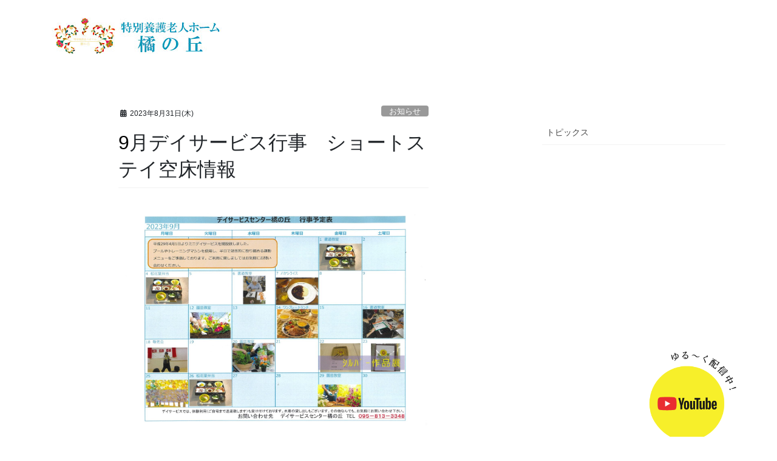

--- FILE ---
content_type: text/html; charset=UTF-8
request_url: https://tachibananooka.jp/post/6284
body_size: 14798
content:
<!DOCTYPE html>
<html dir="ltr" lang="ja" prefix="og: https://ogp.me/ns#">
<head>
<meta charset="utf-8">
<meta http-equiv="X-UA-Compatible" content="IE=edge">
<meta name="viewport" content="width=device-width, initial-scale=1">
<link rel="preconnect" href="https://fonts.googleapis.com">
<link rel="preconnect" href="https://fonts.gstatic.com" crossorigin>
<link href="https://fonts.googleapis.com/css2?family=Noto+Serif+JP:wght@400;700&display=swap" rel="stylesheet">
<title>9月デイサービス行事 ショートステイ空床情報 | 特別養護老人ホーム 橘の丘</title>

		<!-- All in One SEO 4.8.4.1 - aioseo.com -->
	<meta name="robots" content="max-image-preview:large" />
	<meta name="author" content="tachibana1721"/>
	<link rel="canonical" href="https://tachibananooka.jp/post/6284" />
	<meta name="generator" content="All in One SEO (AIOSEO) 4.8.4.1" />
		<meta property="og:locale" content="ja_JP" />
		<meta property="og:site_name" content="特別養護老人ホーム　橘の丘 | 社会福祉法人　日春会" />
		<meta property="og:type" content="article" />
		<meta property="og:title" content="9月デイサービス行事 ショートステイ空床情報 | 特別養護老人ホーム 橘の丘" />
		<meta property="og:url" content="https://tachibananooka.jp/post/6284" />
		<meta property="article:published_time" content="2023-08-31T11:17:13+00:00" />
		<meta property="article:modified_time" content="2023-09-01T05:18:33+00:00" />
		<meta name="twitter:card" content="summary_large_image" />
		<meta name="twitter:title" content="9月デイサービス行事 ショートステイ空床情報 | 特別養護老人ホーム 橘の丘" />
		<script type="application/ld+json" class="aioseo-schema">
			{"@context":"https:\/\/schema.org","@graph":[{"@type":"Article","@id":"https:\/\/tachibananooka.jp\/post\/6284#article","name":"9\u6708\u30c7\u30a4\u30b5\u30fc\u30d3\u30b9\u884c\u4e8b \u30b7\u30e7\u30fc\u30c8\u30b9\u30c6\u30a4\u7a7a\u5e8a\u60c5\u5831 | \u7279\u5225\u990a\u8b77\u8001\u4eba\u30db\u30fc\u30e0 \u6a58\u306e\u4e18","headline":"9\u6708\u30c7\u30a4\u30b5\u30fc\u30d3\u30b9\u884c\u4e8b\u3000\u30b7\u30e7\u30fc\u30c8\u30b9\u30c6\u30a4\u7a7a\u5e8a\u60c5\u5831","author":{"@id":"https:\/\/tachibananooka.jp\/post\/author\/tachibana1721#author"},"publisher":{"@id":"https:\/\/tachibananooka.jp\/#organization"},"image":{"@type":"ImageObject","url":"https:\/\/tachibananooka.jp\/nisshunkai\/wp-content\/uploads\/2023\/08\/74793bb420ed91d4cc1c78def8dccb2c.jpg","width":1479,"height":1109},"datePublished":"2023-08-31T20:17:13+09:00","dateModified":"2023-09-01T14:18:33+09:00","inLanguage":"ja","mainEntityOfPage":{"@id":"https:\/\/tachibananooka.jp\/post\/6284#webpage"},"isPartOf":{"@id":"https:\/\/tachibananooka.jp\/post\/6284#webpage"},"articleSection":"\u304a\u77e5\u3089\u305b"},{"@type":"BreadcrumbList","@id":"https:\/\/tachibananooka.jp\/post\/6284#breadcrumblist","itemListElement":[{"@type":"ListItem","@id":"https:\/\/tachibananooka.jp#listItem","position":1,"name":"\u5bb6","item":"https:\/\/tachibananooka.jp","nextItem":{"@type":"ListItem","@id":"https:\/\/tachibananooka.jp\/post\/category\/topics#listItem","name":"\u30c8\u30d4\u30c3\u30af\u30b9"}},{"@type":"ListItem","@id":"https:\/\/tachibananooka.jp\/post\/category\/topics#listItem","position":2,"name":"\u30c8\u30d4\u30c3\u30af\u30b9","item":"https:\/\/tachibananooka.jp\/post\/category\/topics","nextItem":{"@type":"ListItem","@id":"https:\/\/tachibananooka.jp\/post\/category\/topics\/information#listItem","name":"\u304a\u77e5\u3089\u305b"},"previousItem":{"@type":"ListItem","@id":"https:\/\/tachibananooka.jp#listItem","name":"\u5bb6"}},{"@type":"ListItem","@id":"https:\/\/tachibananooka.jp\/post\/category\/topics\/information#listItem","position":3,"name":"\u304a\u77e5\u3089\u305b","item":"https:\/\/tachibananooka.jp\/post\/category\/topics\/information","nextItem":{"@type":"ListItem","@id":"https:\/\/tachibananooka.jp\/post\/6284#listItem","name":"9\u6708\u30c7\u30a4\u30b5\u30fc\u30d3\u30b9\u884c\u4e8b\u3000\u30b7\u30e7\u30fc\u30c8\u30b9\u30c6\u30a4\u7a7a\u5e8a\u60c5\u5831"},"previousItem":{"@type":"ListItem","@id":"https:\/\/tachibananooka.jp\/post\/category\/topics#listItem","name":"\u30c8\u30d4\u30c3\u30af\u30b9"}},{"@type":"ListItem","@id":"https:\/\/tachibananooka.jp\/post\/6284#listItem","position":4,"name":"9\u6708\u30c7\u30a4\u30b5\u30fc\u30d3\u30b9\u884c\u4e8b\u3000\u30b7\u30e7\u30fc\u30c8\u30b9\u30c6\u30a4\u7a7a\u5e8a\u60c5\u5831","previousItem":{"@type":"ListItem","@id":"https:\/\/tachibananooka.jp\/post\/category\/topics\/information#listItem","name":"\u304a\u77e5\u3089\u305b"}}]},{"@type":"Organization","@id":"https:\/\/tachibananooka.jp\/#organization","name":"\u7279\u5225\u990a\u8b77\u8001\u4eba\u30db\u30fc\u30e0\u3000\u6a58\u306e\u4e18","description":"\u793e\u4f1a\u798f\u7949\u6cd5\u4eba\u3000\u65e5\u6625\u4f1a","url":"https:\/\/tachibananooka.jp\/"},{"@type":"Person","@id":"https:\/\/tachibananooka.jp\/post\/author\/tachibana1721#author","url":"https:\/\/tachibananooka.jp\/post\/author\/tachibana1721","name":"tachibana1721","image":{"@type":"ImageObject","@id":"https:\/\/tachibananooka.jp\/post\/6284#authorImage","url":"https:\/\/secure.gravatar.com\/avatar\/7d0ff7df5752f158df9f8f2f5debf964?s=96&d=mm&r=g","width":96,"height":96,"caption":"tachibana1721"}},{"@type":"WebPage","@id":"https:\/\/tachibananooka.jp\/post\/6284#webpage","url":"https:\/\/tachibananooka.jp\/post\/6284","name":"9\u6708\u30c7\u30a4\u30b5\u30fc\u30d3\u30b9\u884c\u4e8b \u30b7\u30e7\u30fc\u30c8\u30b9\u30c6\u30a4\u7a7a\u5e8a\u60c5\u5831 | \u7279\u5225\u990a\u8b77\u8001\u4eba\u30db\u30fc\u30e0 \u6a58\u306e\u4e18","inLanguage":"ja","isPartOf":{"@id":"https:\/\/tachibananooka.jp\/#website"},"breadcrumb":{"@id":"https:\/\/tachibananooka.jp\/post\/6284#breadcrumblist"},"author":{"@id":"https:\/\/tachibananooka.jp\/post\/author\/tachibana1721#author"},"creator":{"@id":"https:\/\/tachibananooka.jp\/post\/author\/tachibana1721#author"},"image":{"@type":"ImageObject","url":"https:\/\/tachibananooka.jp\/nisshunkai\/wp-content\/uploads\/2023\/08\/74793bb420ed91d4cc1c78def8dccb2c.jpg","@id":"https:\/\/tachibananooka.jp\/post\/6284\/#mainImage","width":1479,"height":1109},"primaryImageOfPage":{"@id":"https:\/\/tachibananooka.jp\/post\/6284#mainImage"},"datePublished":"2023-08-31T20:17:13+09:00","dateModified":"2023-09-01T14:18:33+09:00"},{"@type":"WebSite","@id":"https:\/\/tachibananooka.jp\/#website","url":"https:\/\/tachibananooka.jp\/","name":"\u7279\u5225\u990a\u8b77\u8001\u4eba\u30db\u30fc\u30e0\u3000\u6a58\u306e\u4e18","description":"\u793e\u4f1a\u798f\u7949\u6cd5\u4eba\u3000\u65e5\u6625\u4f1a","inLanguage":"ja","publisher":{"@id":"https:\/\/tachibananooka.jp\/#organization"}}]}
		</script>
		<!-- All in One SEO -->

<link rel='dns-prefetch' href='//www.googletagmanager.com' />
<link rel='dns-prefetch' href='//s.w.org' />
<link rel="alternate" type="application/rss+xml" title="特別養護老人ホーム　橘の丘 &raquo; フィード" href="https://tachibananooka.jp/feed" />
<link rel="alternate" type="application/rss+xml" title="特別養護老人ホーム　橘の丘 &raquo; コメントフィード" href="https://tachibananooka.jp/comments/feed" />
		<script type="text/javascript">
			window._wpemojiSettings = {"baseUrl":"https:\/\/s.w.org\/images\/core\/emoji\/12.0.0-1\/72x72\/","ext":".png","svgUrl":"https:\/\/s.w.org\/images\/core\/emoji\/12.0.0-1\/svg\/","svgExt":".svg","source":{"concatemoji":"https:\/\/tachibananooka.jp\/nisshunkai\/wp-includes\/js\/wp-emoji-release.min.js?ver=5.4.18"}};
			/*! This file is auto-generated */
			!function(e,a,t){var n,r,o,i=a.createElement("canvas"),p=i.getContext&&i.getContext("2d");function s(e,t){var a=String.fromCharCode;p.clearRect(0,0,i.width,i.height),p.fillText(a.apply(this,e),0,0);e=i.toDataURL();return p.clearRect(0,0,i.width,i.height),p.fillText(a.apply(this,t),0,0),e===i.toDataURL()}function c(e){var t=a.createElement("script");t.src=e,t.defer=t.type="text/javascript",a.getElementsByTagName("head")[0].appendChild(t)}for(o=Array("flag","emoji"),t.supports={everything:!0,everythingExceptFlag:!0},r=0;r<o.length;r++)t.supports[o[r]]=function(e){if(!p||!p.fillText)return!1;switch(p.textBaseline="top",p.font="600 32px Arial",e){case"flag":return s([127987,65039,8205,9895,65039],[127987,65039,8203,9895,65039])?!1:!s([55356,56826,55356,56819],[55356,56826,8203,55356,56819])&&!s([55356,57332,56128,56423,56128,56418,56128,56421,56128,56430,56128,56423,56128,56447],[55356,57332,8203,56128,56423,8203,56128,56418,8203,56128,56421,8203,56128,56430,8203,56128,56423,8203,56128,56447]);case"emoji":return!s([55357,56424,55356,57342,8205,55358,56605,8205,55357,56424,55356,57340],[55357,56424,55356,57342,8203,55358,56605,8203,55357,56424,55356,57340])}return!1}(o[r]),t.supports.everything=t.supports.everything&&t.supports[o[r]],"flag"!==o[r]&&(t.supports.everythingExceptFlag=t.supports.everythingExceptFlag&&t.supports[o[r]]);t.supports.everythingExceptFlag=t.supports.everythingExceptFlag&&!t.supports.flag,t.DOMReady=!1,t.readyCallback=function(){t.DOMReady=!0},t.supports.everything||(n=function(){t.readyCallback()},a.addEventListener?(a.addEventListener("DOMContentLoaded",n,!1),e.addEventListener("load",n,!1)):(e.attachEvent("onload",n),a.attachEvent("onreadystatechange",function(){"complete"===a.readyState&&t.readyCallback()})),(n=t.source||{}).concatemoji?c(n.concatemoji):n.wpemoji&&n.twemoji&&(c(n.twemoji),c(n.wpemoji)))}(window,document,window._wpemojiSettings);
		</script>
		<style type="text/css">
img.wp-smiley,
img.emoji {
	display: inline !important;
	border: none !important;
	box-shadow: none !important;
	height: 1em !important;
	width: 1em !important;
	margin: 0 .07em !important;
	vertical-align: -0.1em !important;
	background: none !important;
	padding: 0 !important;
}
</style>
	<link rel='stylesheet' id='vkExUnit_common_style-css'  href='https://tachibananooka.jp/nisshunkai/wp-content/plugins/vk-all-in-one-expansion-unit/assets/css/vkExUnit_style.css?ver=9.17.0.0' type='text/css' media='all' />
<link rel='stylesheet' id='wp-block-library-css'  href='https://tachibananooka.jp/nisshunkai/wp-includes/css/dist/block-library/style.min.css?ver=5.4.18' type='text/css' media='all' />
<link rel='stylesheet' id='menu-image-css'  href='https://tachibananooka.jp/nisshunkai/wp-content/plugins/menu-image/includes/css/menu-image.css?ver=3.12' type='text/css' media='all' />
<link rel='stylesheet' id='dashicons-css'  href='https://tachibananooka.jp/nisshunkai/wp-includes/css/dashicons.min.css?ver=5.4.18' type='text/css' media='all' />
<link rel='stylesheet' id='wp-show-posts-css'  href='https://tachibananooka.jp/nisshunkai/wp-content/plugins/wp-show-posts/css/wp-show-posts-min.css?ver=1.1.5' type='text/css' media='all' />
<link rel='stylesheet' id='bootstrap-4-style-css'  href='https://tachibananooka.jp/nisshunkai/wp-content/themes/lightning/_g2/library/bootstrap-4/css/bootstrap.min.css?ver=4.5.0' type='text/css' media='all' />
<link rel='stylesheet' id='lightning-common-style-css'  href='https://tachibananooka.jp/nisshunkai/wp-content/themes/lightning/_g2/assets/css/common.css?ver=15.21.1' type='text/css' media='all' />
<style id='lightning-common-style-inline-css' type='text/css'>
/* vk-mobile-nav */:root {--vk-mobile-nav-menu-btn-bg-src: url("https://tachibananooka.jp/nisshunkai/wp-content/themes/lightning/_g2/inc/vk-mobile-nav/package/images/vk-menu-btn-black.svg");--vk-mobile-nav-menu-btn-close-bg-src: url("https://tachibananooka.jp/nisshunkai/wp-content/themes/lightning/_g2/inc/vk-mobile-nav/package/images/vk-menu-close-black.svg");--vk-menu-acc-icon-open-black-bg-src: url("https://tachibananooka.jp/nisshunkai/wp-content/themes/lightning/_g2/inc/vk-mobile-nav/package/images/vk-menu-acc-icon-open-black.svg");--vk-menu-acc-icon-open-white-bg-src: url("https://tachibananooka.jp/nisshunkai/wp-content/themes/lightning/_g2/inc/vk-mobile-nav/package/images/vk-menu-acc-icon-open-white.svg");--vk-menu-acc-icon-close-black-bg-src: url("https://tachibananooka.jp/nisshunkai/wp-content/themes/lightning/_g2/inc/vk-mobile-nav/package/images/vk-menu-close-black.svg");--vk-menu-acc-icon-close-white-bg-src: url("https://tachibananooka.jp/nisshunkai/wp-content/themes/lightning/_g2/inc/vk-mobile-nav/package/images/vk-menu-close-white.svg");}
</style>
<link rel='stylesheet' id='lightning-design-style-css'  href='https://tachibananooka.jp/nisshunkai/wp-content/themes/lightning/_g2/design-skin/origin2/css/style.css?ver=15.21.1' type='text/css' media='all' />
<style id='lightning-design-style-inline-css' type='text/css'>
:root {--color-key:#367ab7;--wp--preset--color--vk-color-primary:#367ab7;--color-key-dark:#366da4;}
/* ltg common custom */:root {--vk-menu-acc-btn-border-color:#333;--vk-color-primary:#367ab7;--vk-color-primary-dark:#366da4;--vk-color-primary-vivid:#3b86c9;--color-key:#367ab7;--wp--preset--color--vk-color-primary:#367ab7;--color-key-dark:#366da4;}.veu_color_txt_key { color:#366da4 ; }.veu_color_bg_key { background-color:#366da4 ; }.veu_color_border_key { border-color:#366da4 ; }.btn-default { border-color:#367ab7;color:#367ab7;}.btn-default:focus,.btn-default:hover { border-color:#367ab7;background-color: #367ab7; }.wp-block-search__button,.btn-primary { background-color:#367ab7;border-color:#366da4; }.wp-block-search__button:focus,.wp-block-search__button:hover,.btn-primary:not(:disabled):not(.disabled):active,.btn-primary:focus,.btn-primary:hover { background-color:#366da4;border-color:#367ab7; }.btn-outline-primary { color : #367ab7 ; border-color:#367ab7; }.btn-outline-primary:not(:disabled):not(.disabled):active,.btn-outline-primary:focus,.btn-outline-primary:hover { color : #fff; background-color:#367ab7;border-color:#366da4; }a { color:#337ab7; }/* sidebar child menu display */.localNav ul ul.children{ display:none; }.localNav ul li.current_page_ancestor ul.children,.localNav ul li.current_page_item ul.children,.localNav ul li.current-cat ul.children{ display:block; }/* ExUnit widget ( child page list widget and so on ) */.localNavi ul.children{ display:none; }.localNavi li.current_page_ancestor ul.children,.localNavi li.current_page_item ul.children,.localNavi li.current-cat ul.children{ display:block; }
.tagcloud a:before { font-family: "Font Awesome 5 Free";content: "\f02b";font-weight: bold; }
.media .media-body .media-heading a:hover { color:#367ab7; }@media (min-width: 768px){.gMenu > li:before,.gMenu > li.menu-item-has-children::after { border-bottom-color:#366da4 }.gMenu li li { background-color:#366da4 }.gMenu li li a:hover { background-color:#367ab7; }} /* @media (min-width: 768px) */.page-header { background-color:#367ab7; }h2,.mainSection-title { border-top-color:#367ab7; }h3:after,.subSection-title:after { border-bottom-color:#367ab7; }ul.page-numbers li span.page-numbers.current,.page-link dl .post-page-numbers.current { background-color:#367ab7; }.pager li > a { border-color:#367ab7;color:#367ab7;}.pager li > a:hover { background-color:#367ab7;color:#fff;}.siteFooter { border-top-color:#367ab7; }dt { border-left-color:#367ab7; }:root {--g_nav_main_acc_icon_open_url:url(https://tachibananooka.jp/nisshunkai/wp-content/themes/lightning/_g2/inc/vk-mobile-nav/package/images/vk-menu-acc-icon-open-black.svg);--g_nav_main_acc_icon_close_url: url(https://tachibananooka.jp/nisshunkai/wp-content/themes/lightning/_g2/inc/vk-mobile-nav/package/images/vk-menu-close-black.svg);--g_nav_sub_acc_icon_open_url: url(https://tachibananooka.jp/nisshunkai/wp-content/themes/lightning/_g2/inc/vk-mobile-nav/package/images/vk-menu-acc-icon-open-white.svg);--g_nav_sub_acc_icon_close_url: url(https://tachibananooka.jp/nisshunkai/wp-content/themes/lightning/_g2/inc/vk-mobile-nav/package/images/vk-menu-close-white.svg);}
</style>
<link rel='stylesheet' id='vk-blocks-build-css-css'  href='https://tachibananooka.jp/nisshunkai/wp-content/plugins/vk-all-in-one-expansion-unit/inc/vk-blocks/package/build/block-build.css?ver=0.26.7' type='text/css' media='all' />
<link rel='stylesheet' id='lightning-theme-style-css'  href='https://tachibananooka.jp/nisshunkai/wp-content/themes/tachibananooka/style.css?ver=15.21.1' type='text/css' media='all' />
<link rel='stylesheet' id='vk-font-awesome-css'  href='https://tachibananooka.jp/nisshunkai/wp-content/themes/lightning/vendor/vektor-inc/font-awesome-versions/src/versions/6/css/all.min.css?ver=6.4.2' type='text/css' media='all' />
<link rel='stylesheet' id='fancybox-css'  href='https://tachibananooka.jp/nisshunkai/wp-content/plugins/easy-fancybox/fancybox/1.5.4/jquery.fancybox.min.css?ver=5.4.18' type='text/css' media='screen' />
<script type='text/javascript' src='https://tachibananooka.jp/nisshunkai/wp-includes/js/jquery/jquery.js?ver=1.12.4-wp'></script>
<script type='text/javascript' src='https://tachibananooka.jp/nisshunkai/wp-includes/js/jquery/jquery-migrate.min.js?ver=1.4.1'></script>

<!-- Site Kit によって追加された Google タグ（gtag.js）スニペット -->

<!-- Google アナリティクス スニペット (Site Kit が追加) -->
<script type='text/javascript' src='https://www.googletagmanager.com/gtag/js?id=GT-WVGMM8L' async></script>
<script type='text/javascript'>
window.dataLayer = window.dataLayer || [];function gtag(){dataLayer.push(arguments);}
gtag("set","linker",{"domains":["tachibananooka.jp"]});
gtag("js", new Date());
gtag("set", "developer_id.dZTNiMT", true);
gtag("config", "GT-WVGMM8L");
 window._googlesitekit = window._googlesitekit || {}; window._googlesitekit.throttledEvents = []; window._googlesitekit.gtagEvent = (name, data) => { var key = JSON.stringify( { name, data } ); if ( !! window._googlesitekit.throttledEvents[ key ] ) { return; } window._googlesitekit.throttledEvents[ key ] = true; setTimeout( () => { delete window._googlesitekit.throttledEvents[ key ]; }, 5 ); gtag( "event", name, { ...data, event_source: "site-kit" } ); }; 
</script>

<!-- Site Kit によって追加された終了 Google タグ（gtag.js）スニペット -->
<link rel='https://api.w.org/' href='https://tachibananooka.jp/wp-json/' />
<link rel="EditURI" type="application/rsd+xml" title="RSD" href="https://tachibananooka.jp/nisshunkai/xmlrpc.php?rsd" />
<link rel="wlwmanifest" type="application/wlwmanifest+xml" href="https://tachibananooka.jp/nisshunkai/wp-includes/wlwmanifest.xml" /> 
<link rel='prev' title='【花火大会🎆】R5.8.7' href='https://tachibananooka.jp/post/6277' />
<link rel='next' title='【全体研修】R5.9.18' href='https://tachibananooka.jp/post/6295' />
<meta name="generator" content="WordPress 5.4.18" />
<link rel='shortlink' href='https://tachibananooka.jp/?p=6284' />
<link rel="alternate" type="application/json+oembed" href="https://tachibananooka.jp/wp-json/oembed/1.0/embed?url=https%3A%2F%2Ftachibananooka.jp%2Fpost%2F6284" />
<link rel="alternate" type="text/xml+oembed" href="https://tachibananooka.jp/wp-json/oembed/1.0/embed?url=https%3A%2F%2Ftachibananooka.jp%2Fpost%2F6284&#038;format=xml" />
<meta name="generator" content="Site Kit by Google 1.156.0" /><style id="lightning-color-custom-for-plugins" type="text/css">/* ltg theme common */.color_key_bg,.color_key_bg_hover:hover{background-color: #367ab7;}.color_key_txt,.color_key_txt_hover:hover{color: #367ab7;}.color_key_border,.color_key_border_hover:hover{border-color: #367ab7;}.color_key_dark_bg,.color_key_dark_bg_hover:hover{background-color: #366da4;}.color_key_dark_txt,.color_key_dark_txt_hover:hover{color: #366da4;}.color_key_dark_border,.color_key_dark_border_hover:hover{border-color: #366da4;}</style><meta name="google-site-verification" content="7Oaseil7mEg6R7zveT3mlSHKhAccKgGElYcoXomJmN0"><link rel="icon" href="https://tachibananooka.jp/nisshunkai/wp-content/uploads/2018/04/cropped-tachibana-icon-32x32.png" sizes="32x32" />
<link rel="icon" href="https://tachibananooka.jp/nisshunkai/wp-content/uploads/2018/04/cropped-tachibana-icon-192x192.png" sizes="192x192" />
<link rel="apple-touch-icon" href="https://tachibananooka.jp/nisshunkai/wp-content/uploads/2018/04/cropped-tachibana-icon-180x180.png" />
<meta name="msapplication-TileImage" content="https://tachibananooka.jp/nisshunkai/wp-content/uploads/2018/04/cropped-tachibana-icon-270x270.png" />

<!-- BEGIN Analytics Insights v6.3.11 - https://wordpress.org/plugins/analytics-insights/ -->
<script async src="https://www.googletagmanager.com/gtag/js?id=G-XS8XFXL2XH"></script>
<script>
  window.dataLayer = window.dataLayer || [];
  function gtag(){dataLayer.push(arguments);}
  gtag('js', new Date());
  gtag('config', 'G-XS8XFXL2XH');
  if (window.performance) {
    var timeSincePageLoad = Math.round(performance.now());
    gtag('event', 'timing_complete', {
      'name': 'load',
      'value': timeSincePageLoad,
      'event_category': 'JS Dependencies'
    });
  }
</script>
<!-- END Analytics Insights -->
		<style type="text/css" id="wp-custom-css">
			#tachibananooka-msg .widget-title{
font-size:xx-large;
}
/* main area */
.mainSection .entry-body{
    font-size: 18px;}
/* staff */
.staff .widget-title{
  color:#ff6600;}
/* Informaton */
.info-tel{
  font-size:1.5em;}
/*  loop2  */
.loop2{
  padding:0;}
.loop2 .fa{
  padding:0 10px 0 0;
  color:#3ba0c6;}
.loop2 li{
  list-style:none;
  margin:0;
  padding:0;}
/* Table Layout  start */
.table-layout01{
    font-size: 0.8em;}
.th00{
    text-align:center;}
.th01{
    white-space: nowrap;
    font-weight: bold;
    text-align:left;}
.charge{
  text-align: right;}
.charge02{
  text-align:center;}
/* Table Layout  end */
/* 新規 */
h3, h3:after {
	border-bottom: none;}
.navbar-header {
	width: 100%!important;}
.page-header, .breadSection {
	display: none!important;}
.page-id-215 .page-header, .page-id-218 .page-header, .page-id-220 .page-header {
	display: block;}
.tx-center {
	text-align: center;}
.tx-right {
	text-align: right;}
.mp-0 {
	margin: 0;
	padding: 0;}
.mar-to {
	margin-top: 5em;}
.pad5 {
	padding: 0 0.5em;}
.p-size {
	font-size: 85%;}
.h4-color {
	color: #3490BF;
	margin-bottom: 0.8em;}
.relative {
	position: relative;}
/* Header */
.siteHeader {
	border: none;
	box-shadow: none;}
.header_scrolled .gMenu_outer {
	display: none;
}
.siteHeader_logo img {
	min-height: 50px;
	max-height: 100%;
}
.vk-mobile-nav-menu-btn {
	top: 15px;
	left: 15px;
}
.kenko2021 img {
	height: 24px;
	width: auto;
}
/* TOP */
.top-side {
	padding: 0 2em;
	margin-top: 1.5em;
}
.top-catch {
	text-align: center;
	font-size: 90%;
	font-weight: bold;
	letter-spacing: 0.4rem;
	line-height: 2;
}
.title {
	margin: 9em 0 3em 0;
}
.top-service {
	display: flex;
	flex-wrap: wrap;
}
.service {
	width: 30%;
	margin: 0 auto;
}
.topics-archive {
	text-align: right;
}
.topics-archive a {
	color: #000;
	padding: 2px 10px;
	border: 1px solid #666;
}
.top-interview {
	font-weight: bold;
	letter-spacing: 2px;
	line-height: 2.5;
}
#metaslider_4093 .slides {
	margin-bottom: 1em;
}
.top-recruit, .top-recruit td {
	border: none
}
.top-recruit td a {
	border: 1px solid #000;
	margin-bottom: 0.5em;
	padding: 5px 10px;
	display: block;
}
#metaslider_5054 a {
	display: block;
}
#youtube {
	position: fixed;
	top: 80vh;
	right: 5%;
	opacity: 0.9;
}
#youtube:hover {
	opacity: 1;
	filter: brightness(150%);
}
#youtube img {
	border-radius: 50%;
}
/* カルーセル */
.sow-carousel-title {
	position: relative;
}
.sow-carousel-next {
	position: absolute;
	right: 0;
	top: -2em;
	z-index: 2;
	background: none!important;
	color: #000!important;
	font-size: 15px!important;
	font-weight: bold!important;
}
li.sow-carousel-item .sow-carousel-thumbnail a {
	background-size: 320px auto!important;
}
a span.overlay {
	height: 200px!important;
}
.sow-carousel-thumbnail a {
	height: auto!important;
}
.sow-carousel-title .sow-carousel-previous {
	display: none!important;
}
.top-interview {
	margin-top: 2em;
}
.siteContent_after {
	background: #efefef;
}
.tel {
	font-size: 150%;
}
.siteFooter {
	background-color: #fff;
	border: none;
}
.footerMenu {
	background: #fff;
}
#menu-footer {
	justify-content: center;
}
/* インタビュー（hover画像は最下部に記載） */
.fadein-top {
	animation: fade 2s ease 0s 1 none;
}
@-webkit-keyframes fade {
	0% {
		transform:translateY(-120px);
		opacity: 0;
	}
	100% {
		transform:translateY(0);
		opacity: 1;
}}
.interview-list {
	margin-top: 8em;
}
.flex {
	display: flex;
	flex-wrap: wrap;
	justify-content: center;
}
.flex-box3 {
	width: 30%;
	text-align: center;
	margin-bottom: 4em;
	padding: 0 0.9em 0;
}
.flex-box3 img, img.message {
	border-radius: 50%;
}
.interviews {
	margin: 0;
	font-weight: bold;
	margin-top: 1em;
}
.title-color {
	font-weight: bold;
	color: #3490BF;
	margin-bottom: 0.8em;
	line-height: 1.5;
	letter-spacing: 0.2em;
}
.interviews-text {
	font-size: 90%;
}
.staff-column {
	margin-bottom: 7em;
}
.flex-box3 p.under-img {
	border-radius: 50%;
	background-size: cover;
    max-width: 250px;
		margin: 0 auto;
}
.flex-box3 p a img{
	transition-duration: 0.7s;
}
.flex-box3 p a img:hover {
	opacity: 0;
	transition-duration: 0.7s;
}
/* リクルート */
.flex-box3r {
	width: 30%;
	padding: 0 1em;
}
.recruit-info p {
	border-bottom: 1px #333 dotted;
}
.recruit-info {
	margin-bottom: 5em;
}
h3.widget-title {
	font-size: 130%;
	margin-bottom: 0;
}
.entry th {
	background: #96C9DB;
	border: 1px solid #ccc;
	box-sizing: border-box;
}
.entry td {
		border: 1px solid #ccc;
}
/* スタッフ寮 */
.staff-dorm, 
.entry {
	width: 70%;
	margin: auto;
}
.staff-dorm, .staff-dorm th, .staff-dorm td {
	border: 1px #999 dashed;
	border-collapse: collapse;
}
.staff-dorm th {
	background-color: #eee;
}
/* 会社概要 */
.flex-box2{
	width: 42%;
	margin: 0 auto;
}
.company-1 tr, .company-5 tr {
	border-bottom: 1px #ccc dashed;
}
.company-1 th, .company-1 td, .company-5 th, .company-5 td {
	border-bottom: none;
}
.company-2, .company-2 td, .company-2 th, .company-3 td, .company-3 th {
	border: 1px solid #333;
}
.company-5 th {
	width: 15%;
}
/* アクセス */
.access {
	border-bottom: 1px dotted grey;
  padding-bottom: 14px;
  margin-bottom: 14px;
}
/* アーカイブ */
.sideSection h1,.sideSection .media, .widget_archive {
	display: none;
}
@media screen and (max-width: 767px){
	.siteHeader_logo {
		padding: 0;
	}
.top-side {
	padding: 0;
}	
.top-catch {
	letter-spacing: 0.1em;
	font-size: 85%;
}
	.top-recruit td {
		display: block;
		width: 100%;
}
.staff-dorm {
	width: 95%;
	text-align: center;
}
}
@media screen and (max-width: 600px){
	.sow-carousel-title a.sow-carousel-next {
		display: block!important;
	}
}
@media screen and (max-width: 520px){
	.top-interview {
		font-size: 90%;
		letter-spacing: 1px;
	}
	.service {
		margin-bottom: 2em;
	}
	.service, .flex-box3 {
	width: 100%;
}
	.flex-box3r {
	width: 60%;
}
	#youtube {
		display: none;
	}
.flex-box2{
	width: 90%;
}
.company-5 th {
	width: 28%;
}
	#metaslider-id-4093 {
		display: none;
	}
}
@media screen and (min-width: 521px){
	#metaslider_5054 {
		display: none;
	}
}
/* hover画像 */
.img2nd-1 {
	background-image:  url(https://tachibananooka.jp/nisshunkai/wp-content/uploads/2021/07/s_staff-01-2.jpg);}
.img2nd-2 {
	background-image:  url(https://tachibananooka.jp/nisshunkai/wp-content/uploads/2021/07/s_staff-02-2.jpg);}
.img2nd-3 {
	background-image:  url(https://tachibananooka.jp/nisshunkai/wp-content/uploads/2021/07/s_staff-03-2.jpg);}
.img2nd-4 {
	background-image:  url(https://tachibananooka.jp/nisshunkai/wp-content/uploads/2021/07/s_staff-04-2.jpg);}
.img2nd-5 {
	background-image:  url(https://tachibananooka.jp/nisshunkai/wp-content/uploads/2021/07/s_staff-05-2.jpg);}
.img2nd-6 {
	background-image:  url(https://tachibananooka.jp/nisshunkai/wp-content/uploads/2021/07/s_staff-06-2.jpg);}
.img2nd-7 {
	background-image:  url(https://tachibananooka.jp/nisshunkai/wp-content/uploads/2021/07/s_staff-07-2.jpg);}
.img2nd-8 {
	background-image:  url(https://tachibananooka.jp/nisshunkai/wp-content/uploads/2021/07/s_staff-08-2.jpg);}

.img2nd-10 {
	background-image:  url(https://tachibananooka.jp/nisshunkai/wp-content/uploads/2021/07/s_staff-11-2.jpg);}
.img2nd-11 {
	background-image:  url(https://tachibananooka.jp/nisshunkai/wp-content/uploads/2021/07/s_staff-12-2.jpg);}
.img2nd-12 {
	background-image:  url(https://tachibananooka.jp/nisshunkai/wp-content/uploads/2023/11/taniguchi-maru-2.png);}
.img2nd-13 {
	background-image:  url(https://tachibananooka.jp/nisshunkai/wp-content/uploads/2023/11/yamaguchi-maru-2.png);}
.img2nd-14 {
	background-image:  url(https://tachibananooka.jp/nisshunkai/wp-content/uploads/2023/11/muta-maru-2.png);}
.img2nd-15 {
	background-image:  url(https://tachibananooka.jp/nisshunkai/wp-content/uploads/2023/11/matsuo-maru-2.png);}
.img2nd-16 {
	background-image:  url(https://tachibananooka.jp/nisshunkai/wp-content/uploads/2023/11/sakata-maru-3.png);}
.img2nd-9{background-image:url(https://tachibananooka.jp/nisshunkai/wp-content/uploads/2023/12/ishigaki-maru02-2.png);}

		</style>
		<style type="text/css">/* VK CSS Customize */#menu-item-3128 a{ padding-top: 0!important;}#menu-item-3128 a:hover { text-decoration: none!important; }/* End VK CSS Customize */</style>
			
</head>
<body class="post-template-default single single-post postid-6284 single-format-standard post-name-9%e6%9c%88%e3%83%87%e3%82%a4%e3%82%b5%e3%83%bc%e3%83%93%e3%82%b9%e8%a1%8c%e4%ba%8b%e3%80%80%e3%82%b7%e3%83%a7%e3%83%bc%e3%83%88%e3%82%b9%e3%83%86%e3%82%a4%e7%a9%ba%e5%ba%8a%e6%83%85%e5%a0%b1 post-type-post metaslider-plugin sidebar-fix sidebar-fix-priority-top bootstrap4 device-pc fa_v6_css">
<header class="navbar siteHeader">
		<div class="container siteHeadContainer">
		<div class="navbar-header">
			<h1 class="navbar-brand siteHeader_logo">
			<a href="https://tachibananooka.jp/"><span>
			<img src="https://tachibananooka.jp/nisshunkai/wp-content/uploads/2021/07/logo_2107.jpg" alt="特別養護老人ホーム　橘の丘" />			</span></a>
			</h1>
								</div>

		<!--  追記 -->
		<div id="youtube"><p><a href="https://www.youtube.com/channel/UCMAXQL4HLUOKP73Qx9y4SPw" target="_blank" rel="noopener" ><img class="alignnone size-full wp-image-4085" src="http://demo2021.tachibananooka.jp/wp-content/uploads/2021/07/youtube-link.gif" alt="" width="150" height="150"></a></p></div>

	</div>
	</header>

<div class="section page-header"><div class="container"><div class="row"><div class="col-md-12">
<div class="page-header_pageTitle">
お知らせ</div>
</div></div></div></div><!-- [ /.page-header ] -->


<!-- [ .breadSection ] --><div class="section breadSection"><div class="container"><div class="row"><ol class="breadcrumb" itemscope itemtype="https://schema.org/BreadcrumbList"><li id="panHome" itemprop="itemListElement" itemscope itemtype="http://schema.org/ListItem"><a itemprop="item" href="https://tachibananooka.jp/"><span itemprop="name"><i class="fa fa-home"></i> HOME</span></a><meta itemprop="position" content="1" /></li><li itemprop="itemListElement" itemscope itemtype="http://schema.org/ListItem"><a itemprop="item" href="https://tachibananooka.jp/post/category/topics"><span itemprop="name">トピックス</span></a><meta itemprop="position" content="2" /></li><li itemprop="itemListElement" itemscope itemtype="http://schema.org/ListItem"><a itemprop="item" href="https://tachibananooka.jp/post/category/topics/information"><span itemprop="name">お知らせ</span></a><meta itemprop="position" content="3" /></li><li><span>9月デイサービス行事　ショートステイ空床情報</span><meta itemprop="position" content="4" /></li></ol></div></div></div><!-- [ /.breadSection ] -->

<div class="section siteContent">
<div class="container">
<div class="row">

	<div class="col mainSection mainSection-col-two baseSection vk_posts-mainSection" id="main" role="main">
				<article id="post-6284" class="entry entry-full post-6284 post type-post status-publish format-standard has-post-thumbnail hentry category-information">

	
	
		<header class="entry-header">
			<div class="entry-meta">


<span class="published entry-meta_items">2023年8月31日(木)</span>

<span class="entry-meta_items entry-meta_updated entry-meta_hidden">/ 最終更新日時 : <span class="updated">2023年9月1日(金)</span></span>


	
	<span class="vcard author entry-meta_items entry-meta_items_author entry-meta_hidden"><span class="fn">tachibana1721</span></span>



<span class="entry-meta_items entry-meta_items_term"><a href="https://tachibananooka.jp/post/category/topics/information" class="btn btn-xs btn-primary entry-meta_items_term_button" style="background-color:#999999;border:none;">お知らせ</a></span>
</div>
				<h1 class="entry-title">
											9月デイサービス行事　ショートステイ空床情報									</h1>
		</header>

	
	
	<div class="entry-body">
				<p><a href="https://tachibananooka.jp/nisshunkai/wp-content/uploads/2023/08/20230831201333-0001.jpg"><img src="https://tachibananooka.jp/nisshunkai/wp-content/uploads/2023/08/20230831201333-0001.jpg" alt="" width="2340" height="1654" class="alignnone size-full wp-image-6285" srcset="https://tachibananooka.jp/nisshunkai/wp-content/uploads/2023/08/20230831201333-0001.jpg 2340w, https://tachibananooka.jp/nisshunkai/wp-content/uploads/2023/08/20230831201333-0001-300x212.jpg 300w, https://tachibananooka.jp/nisshunkai/wp-content/uploads/2023/08/20230831201333-0001-1024x724.jpg 1024w, https://tachibananooka.jp/nisshunkai/wp-content/uploads/2023/08/20230831201333-0001-768x543.jpg 768w, https://tachibananooka.jp/nisshunkai/wp-content/uploads/2023/08/20230831201333-0001-1536x1086.jpg 1536w, https://tachibananooka.jp/nisshunkai/wp-content/uploads/2023/08/20230831201333-0001-2048x1448.jpg 2048w, https://tachibananooka.jp/nisshunkai/wp-content/uploads/2023/08/20230831201333-0001-24x17.jpg 24w, https://tachibananooka.jp/nisshunkai/wp-content/uploads/2023/08/20230831201333-0001-36x25.jpg 36w, https://tachibananooka.jp/nisshunkai/wp-content/uploads/2023/08/20230831201333-0001-48x34.jpg 48w" sizes="(max-width: 2340px) 100vw, 2340px" /></a></p>
<p><a href="https://tachibananooka.jp/nisshunkai/wp-content/uploads/2023/08/20230831201416-0001.jpg"><img src="https://tachibananooka.jp/nisshunkai/wp-content/uploads/2023/08/20230831201416-0001.jpg" alt="" width="2340" height="1654" class="alignnone size-full wp-image-6286" srcset="https://tachibananooka.jp/nisshunkai/wp-content/uploads/2023/08/20230831201416-0001.jpg 2340w, https://tachibananooka.jp/nisshunkai/wp-content/uploads/2023/08/20230831201416-0001-300x212.jpg 300w, https://tachibananooka.jp/nisshunkai/wp-content/uploads/2023/08/20230831201416-0001-1024x724.jpg 1024w, https://tachibananooka.jp/nisshunkai/wp-content/uploads/2023/08/20230831201416-0001-768x543.jpg 768w, https://tachibananooka.jp/nisshunkai/wp-content/uploads/2023/08/20230831201416-0001-1536x1086.jpg 1536w, https://tachibananooka.jp/nisshunkai/wp-content/uploads/2023/08/20230831201416-0001-2048x1448.jpg 2048w, https://tachibananooka.jp/nisshunkai/wp-content/uploads/2023/08/20230831201416-0001-24x17.jpg 24w, https://tachibananooka.jp/nisshunkai/wp-content/uploads/2023/08/20230831201416-0001-36x25.jpg 36w, https://tachibananooka.jp/nisshunkai/wp-content/uploads/2023/08/20230831201416-0001-48x34.jpg 48w" sizes="(max-width: 2340px) 100vw, 2340px" /></a></p>
			</div>

	
	
	
	
		<div class="entry-footer">

			<div class="entry-meta-dataList"><dl><dt>カテゴリー</dt><dd><a href="https://tachibananooka.jp/post/category/topics/information">お知らせ</a></dd></dl></div>
		</div><!-- [ /.entry-footer ] -->
	
	
			
	
		
		
		
		
	
	
</article><!-- [ /#post-6284 ] -->


	<div class="vk_posts postNextPrev">

		<div id="post-6277" class="vk_post vk_post-postType-post card card-post card-horizontal card-sm vk_post-col-xs-12 vk_post-col-sm-12 vk_post-col-md-6 post-6277 post type-post status-publish format-standard has-post-thumbnail hentry category-report"><div class="card-horizontal-inner-row"><div class="vk_post-col-5 col-5 card-img-outer"><div class="vk_post_imgOuter" style="background-image:url(https://tachibananooka.jp/nisshunkai/wp-content/uploads/2023/08/d23c3c5c42ca5f8e9aad39430b2bca3d-1024x768.jpg)"><a href="https://tachibananooka.jp/post/6277"><div class="card-img-overlay"><span class="vk_post_imgOuter_singleTermLabel" style="color:#fff;background-color:#999999">活動報告</span></div><img src="https://tachibananooka.jp/nisshunkai/wp-content/uploads/2023/08/d23c3c5c42ca5f8e9aad39430b2bca3d-300x225.jpg" class="vk_post_imgOuter_img card-img card-img-use-bg wp-post-image" sizes="(max-width: 300px) 100vw, 300px" /></a></div><!-- [ /.vk_post_imgOuter ] --></div><!-- /.col --><div class="vk_post-col-7 col-7"><div class="vk_post_body card-body"><p class="postNextPrev_label">前の記事</p><h5 class="vk_post_title card-title"><a href="https://tachibananooka.jp/post/6277">【花火大会🎆】R5.8.7</a></h5><div class="vk_post_date card-date published">2023年8月10日(木)</div></div><!-- [ /.card-body ] --></div><!-- /.col --></div><!-- [ /.row ] --></div><!-- [ /.card ] -->
		<div id="post-6295" class="vk_post vk_post-postType-post card card-post card-horizontal card-sm vk_post-col-xs-12 vk_post-col-sm-12 vk_post-col-md-6 card-horizontal-reverse postNextPrev_next post-6295 post type-post status-publish format-standard has-post-thumbnail hentry category-information"><div class="card-horizontal-inner-row"><div class="vk_post-col-5 col-5 card-img-outer"><div class="vk_post_imgOuter" style="background-image:url(https://tachibananooka.jp/nisshunkai/wp-content/uploads/2023/09/2a831ec055ed4fee4e1d0936ea40500d-1024x576.jpg)"><a href="https://tachibananooka.jp/post/6295"><div class="card-img-overlay"><span class="vk_post_imgOuter_singleTermLabel" style="color:#fff;background-color:#999999">お知らせ</span></div><img src="https://tachibananooka.jp/nisshunkai/wp-content/uploads/2023/09/2a831ec055ed4fee4e1d0936ea40500d-300x169.jpg" class="vk_post_imgOuter_img card-img card-img-use-bg wp-post-image" sizes="(max-width: 300px) 100vw, 300px" /></a></div><!-- [ /.vk_post_imgOuter ] --></div><!-- /.col --><div class="vk_post-col-7 col-7"><div class="vk_post_body card-body"><p class="postNextPrev_label">次の記事</p><h5 class="vk_post_title card-title"><a href="https://tachibananooka.jp/post/6295">【全体研修】R5.9.18</a></h5><div class="vk_post_date card-date published">2023年9月19日(火)</div></div><!-- [ /.card-body ] --></div><!-- /.col --></div><!-- [ /.row ] --></div><!-- [ /.card ] -->
		</div>
					</div><!-- [ /.mainSection ] -->

			<div class="col subSection sideSection sideSection-col-two baseSection">
						

<aside class="widget widget_postlist">
<h1 class="subSection-title">最近の投稿</h1>

  <div class="media">

	
	  <div class="media-left postList_thumbnail">
		<a href="https://tachibananooka.jp/post/7007">
		<img width="150" height="150" src="https://tachibananooka.jp/nisshunkai/wp-content/uploads/2025/10/6B4FEB9A-7E1E-4474-A5F5-731F0E10231E-150x150.jpeg" class="attachment-thumbnail size-thumbnail wp-post-image" alt="" />		</a>
	  </div>

	
	<div class="media-body">
	  <h4 class="media-heading"><a href="https://tachibananooka.jp/post/7007">１月デイサービス行事予定　ショートステイ空室状況</a></h4>
	  <div class="published entry-meta_items">2026年1月1日(木)</div>
	</div>
  </div>


  <div class="media">

	
	  <div class="media-left postList_thumbnail">
		<a href="https://tachibananooka.jp/post/7004">
		<img width="150" height="150" src="https://tachibananooka.jp/nisshunkai/wp-content/uploads/2025/12/5621deba8a18b839c7a4321764bb05e8-150x150.jpg" class="attachment-thumbnail size-thumbnail wp-post-image" alt="" />		</a>
	  </div>

	
	<div class="media-body">
	  <h4 class="media-heading"><a href="https://tachibananooka.jp/post/7004">職員全体研修【R7.12.17】　メンタルヘルス</a></h4>
	  <div class="published entry-meta_items">2025年12月18日(木)</div>
	</div>
  </div>


  <div class="media">

	
	  <div class="media-left postList_thumbnail">
		<a href="https://tachibananooka.jp/post/6988">
		<img width="150" height="150" src="https://tachibananooka.jp/nisshunkai/wp-content/uploads/2025/12/E3662BD6-3F01-4649-B276-B1DBF99B9E37-150x150.png" class="attachment-thumbnail size-thumbnail wp-post-image" alt="" />		</a>
	  </div>

	
	<div class="media-body">
	  <h4 class="media-heading"><a href="https://tachibananooka.jp/post/6988">12月デイサービス行事予定　ショートステイ空床情報</a></h4>
	  <div class="published entry-meta_items">2025年11月30日(日)</div>
	</div>
  </div>


  <div class="media">

	
	  <div class="media-left postList_thumbnail">
		<a href="https://tachibananooka.jp/post/6983">
		<img width="150" height="150" src="https://tachibananooka.jp/nisshunkai/wp-content/uploads/2025/11/51daba1d0bcb55f94207d769288cec6c-150x150.jpg" class="attachment-thumbnail size-thumbnail wp-post-image" alt="" />		</a>
	  </div>

	
	<div class="media-body">
	  <h4 class="media-heading"><a href="https://tachibananooka.jp/post/6983">【職員全体研修】Ｒ7.11.17</a></h4>
	  <div class="published entry-meta_items">2025年11月18日(火)</div>
	</div>
  </div>


  <div class="media">

	
	  <div class="media-left postList_thumbnail">
		<a href="https://tachibananooka.jp/post/6973">
		<img width="150" height="150" src="https://tachibananooka.jp/nisshunkai/wp-content/uploads/2025/12/S__652034051_0-150x150.jpg" class="attachment-thumbnail size-thumbnail wp-post-image" alt="" />		</a>
	  </div>

	
	<div class="media-body">
	  <h4 class="media-heading"><a href="https://tachibananooka.jp/post/6973">11月デイサービス行事予定　ショートステイ空床状況</a></h4>
	  <div class="published entry-meta_items">2025年11月1日(土)</div>
	</div>
  </div>


  <div class="media">

	
	  <div class="media-left postList_thumbnail">
		<a href="https://tachibananooka.jp/post/6970">
		<img width="150" height="150" src="https://tachibananooka.jp/nisshunkai/wp-content/uploads/2025/10/C92B31EC-89DE-4F6C-BC1F-6DF5C79045EB-150x150.jpeg" class="attachment-thumbnail size-thumbnail wp-post-image" alt="" />		</a>
	  </div>

	
	<div class="media-body">
	  <h4 class="media-heading"><a href="https://tachibananooka.jp/post/6970">【職員全体研修】R7.10.17</a></h4>
	  <div class="published entry-meta_items">2025年10月18日(土)</div>
	</div>
  </div>


  <div class="media">

	
	  <div class="media-left postList_thumbnail">
		<a href="https://tachibananooka.jp/post/6957">
		<img width="150" height="150" src="https://tachibananooka.jp/nisshunkai/wp-content/uploads/2025/10/5F3A7492-3AB0-4B46-A064-0F193AA80800-150x150.jpeg" class="attachment-thumbnail size-thumbnail wp-post-image" alt="" />		</a>
	  </div>

	
	<div class="media-body">
	  <h4 class="media-heading"><a href="https://tachibananooka.jp/post/6957">敬老会　2025</a></h4>
	  <div class="published entry-meta_items">2025年10月7日(火)</div>
	</div>
  </div>


  <div class="media">

	
	  <div class="media-left postList_thumbnail">
		<a href="https://tachibananooka.jp/post/6943">
		<img width="150" height="150" src="https://tachibananooka.jp/nisshunkai/wp-content/uploads/2025/08/S__625614856-150x150.jpg" class="attachment-thumbnail size-thumbnail wp-post-image" alt="" srcset="https://tachibananooka.jp/nisshunkai/wp-content/uploads/2025/08/S__625614856-150x150.jpg 150w, https://tachibananooka.jp/nisshunkai/wp-content/uploads/2025/08/S__625614856-300x300.jpg 300w, https://tachibananooka.jp/nisshunkai/wp-content/uploads/2025/08/S__625614856.jpg 1024w, https://tachibananooka.jp/nisshunkai/wp-content/uploads/2025/08/S__625614856-768x768.jpg 768w, https://tachibananooka.jp/nisshunkai/wp-content/uploads/2025/08/S__625614856-24x24.jpg 24w, https://tachibananooka.jp/nisshunkai/wp-content/uploads/2025/08/S__625614856-36x36.jpg 36w, https://tachibananooka.jp/nisshunkai/wp-content/uploads/2025/08/S__625614856-48x48.jpg 48w" sizes="(max-width: 150px) 100vw, 150px" />		</a>
	  </div>

	
	<div class="media-body">
	  <h4 class="media-heading"><a href="https://tachibananooka.jp/post/6943">１０月デイサービス行事予定　ショートステイ空床情報</a></h4>
	  <div class="published entry-meta_items">2025年9月30日(火)</div>
	</div>
  </div>


  <div class="media">

	
	  <div class="media-left postList_thumbnail">
		<a href="https://tachibananooka.jp/post/6939">
		<img width="150" height="150" src="https://tachibananooka.jp/nisshunkai/wp-content/uploads/2025/09/5621deba8a18b839c7a4321764bb05e8-150x150.jpg" class="attachment-thumbnail size-thumbnail wp-post-image" alt="" />		</a>
	  </div>

	
	<div class="media-body">
	  <h4 class="media-heading"><a href="https://tachibananooka.jp/post/6939">【職員研修】R7.9.17</a></h4>
	  <div class="published entry-meta_items">2025年9月19日(金)</div>
	</div>
  </div>


  <div class="media">

	
	  <div class="media-left postList_thumbnail">
		<a href="https://tachibananooka.jp/post/6921">
		<img width="150" height="150" src="https://tachibananooka.jp/nisshunkai/wp-content/uploads/2025/09/7a249d38-7820-4218-b72a-d65c97740d79-150x150.png" class="attachment-thumbnail size-thumbnail wp-post-image" alt="" />		</a>
	  </div>

	
	<div class="media-body">
	  <h4 class="media-heading"><a href="https://tachibananooka.jp/post/6921">９月デイサービス予定表　ショートステイ空床情報</a></h4>
	  <div class="published entry-meta_items">2025年9月1日(月)</div>
	</div>
  </div>

</aside>

<aside class="widget widget_categories widget_link_list">
<nav class="localNav">
<h1 class="subSection-title">カテゴリー</h1>
<ul>
		<li class="cat-item cat-item-3"><a href="https://tachibananooka.jp/post/category/topics">トピックス</a>
<ul class='children'>
	<li class="cat-item cat-item-1"><a href="https://tachibananooka.jp/post/category/topics/information">お知らせ</a>
</li>
	<li class="cat-item cat-item-2"><a href="https://tachibananooka.jp/post/category/topics/report">活動報告</a>
</li>
</ul>
</li>
</ul>
</nav>
</aside>

<aside class="widget widget_archive widget_link_list">
<nav class="localNav">
<h1 class="subSection-title">アーカイブ</h1>
<ul>
		<li><a href='https://tachibananooka.jp/post/date/2026/01'>2026年1月</a></li>
	<li><a href='https://tachibananooka.jp/post/date/2025/12'>2025年12月</a></li>
	<li><a href='https://tachibananooka.jp/post/date/2025/11'>2025年11月</a></li>
	<li><a href='https://tachibananooka.jp/post/date/2025/10'>2025年10月</a></li>
	<li><a href='https://tachibananooka.jp/post/date/2025/09'>2025年9月</a></li>
	<li><a href='https://tachibananooka.jp/post/date/2025/08'>2025年8月</a></li>
	<li><a href='https://tachibananooka.jp/post/date/2025/07'>2025年7月</a></li>
	<li><a href='https://tachibananooka.jp/post/date/2025/06'>2025年6月</a></li>
	<li><a href='https://tachibananooka.jp/post/date/2025/05'>2025年5月</a></li>
	<li><a href='https://tachibananooka.jp/post/date/2025/04'>2025年4月</a></li>
	<li><a href='https://tachibananooka.jp/post/date/2025/03'>2025年3月</a></li>
	<li><a href='https://tachibananooka.jp/post/date/2025/02'>2025年2月</a></li>
	<li><a href='https://tachibananooka.jp/post/date/2025/01'>2025年1月</a></li>
	<li><a href='https://tachibananooka.jp/post/date/2024/12'>2024年12月</a></li>
	<li><a href='https://tachibananooka.jp/post/date/2024/11'>2024年11月</a></li>
	<li><a href='https://tachibananooka.jp/post/date/2024/10'>2024年10月</a></li>
	<li><a href='https://tachibananooka.jp/post/date/2024/09'>2024年9月</a></li>
	<li><a href='https://tachibananooka.jp/post/date/2024/08'>2024年8月</a></li>
	<li><a href='https://tachibananooka.jp/post/date/2024/07'>2024年7月</a></li>
	<li><a href='https://tachibananooka.jp/post/date/2024/06'>2024年6月</a></li>
	<li><a href='https://tachibananooka.jp/post/date/2024/05'>2024年5月</a></li>
	<li><a href='https://tachibananooka.jp/post/date/2024/04'>2024年4月</a></li>
	<li><a href='https://tachibananooka.jp/post/date/2024/03'>2024年3月</a></li>
	<li><a href='https://tachibananooka.jp/post/date/2024/02'>2024年2月</a></li>
	<li><a href='https://tachibananooka.jp/post/date/2023/12'>2023年12月</a></li>
	<li><a href='https://tachibananooka.jp/post/date/2023/11'>2023年11月</a></li>
	<li><a href='https://tachibananooka.jp/post/date/2023/10'>2023年10月</a></li>
	<li><a href='https://tachibananooka.jp/post/date/2023/09'>2023年9月</a></li>
	<li><a href='https://tachibananooka.jp/post/date/2023/08'>2023年8月</a></li>
	<li><a href='https://tachibananooka.jp/post/date/2023/06'>2023年6月</a></li>
	<li><a href='https://tachibananooka.jp/post/date/2023/05'>2023年5月</a></li>
	<li><a href='https://tachibananooka.jp/post/date/2023/04'>2023年4月</a></li>
	<li><a href='https://tachibananooka.jp/post/date/2023/03'>2023年3月</a></li>
	<li><a href='https://tachibananooka.jp/post/date/2023/02'>2023年2月</a></li>
	<li><a href='https://tachibananooka.jp/post/date/2023/01'>2023年1月</a></li>
	<li><a href='https://tachibananooka.jp/post/date/2022/12'>2022年12月</a></li>
	<li><a href='https://tachibananooka.jp/post/date/2022/11'>2022年11月</a></li>
	<li><a href='https://tachibananooka.jp/post/date/2022/10'>2022年10月</a></li>
	<li><a href='https://tachibananooka.jp/post/date/2022/09'>2022年9月</a></li>
	<li><a href='https://tachibananooka.jp/post/date/2022/08'>2022年8月</a></li>
	<li><a href='https://tachibananooka.jp/post/date/2022/07'>2022年7月</a></li>
	<li><a href='https://tachibananooka.jp/post/date/2022/06'>2022年6月</a></li>
	<li><a href='https://tachibananooka.jp/post/date/2022/05'>2022年5月</a></li>
	<li><a href='https://tachibananooka.jp/post/date/2022/04'>2022年4月</a></li>
	<li><a href='https://tachibananooka.jp/post/date/2022/03'>2022年3月</a></li>
	<li><a href='https://tachibananooka.jp/post/date/2022/02'>2022年2月</a></li>
	<li><a href='https://tachibananooka.jp/post/date/2022/01'>2022年1月</a></li>
	<li><a href='https://tachibananooka.jp/post/date/2021/12'>2021年12月</a></li>
	<li><a href='https://tachibananooka.jp/post/date/2021/11'>2021年11月</a></li>
	<li><a href='https://tachibananooka.jp/post/date/2021/10'>2021年10月</a></li>
	<li><a href='https://tachibananooka.jp/post/date/2021/09'>2021年9月</a></li>
	<li><a href='https://tachibananooka.jp/post/date/2021/08'>2021年8月</a></li>
	<li><a href='https://tachibananooka.jp/post/date/2021/07'>2021年7月</a></li>
	<li><a href='https://tachibananooka.jp/post/date/2021/06'>2021年6月</a></li>
	<li><a href='https://tachibananooka.jp/post/date/2021/05'>2021年5月</a></li>
	<li><a href='https://tachibananooka.jp/post/date/2021/04'>2021年4月</a></li>
	<li><a href='https://tachibananooka.jp/post/date/2021/03'>2021年3月</a></li>
	<li><a href='https://tachibananooka.jp/post/date/2021/02'>2021年2月</a></li>
	<li><a href='https://tachibananooka.jp/post/date/2021/01'>2021年1月</a></li>
	<li><a href='https://tachibananooka.jp/post/date/2020/12'>2020年12月</a></li>
	<li><a href='https://tachibananooka.jp/post/date/2020/11'>2020年11月</a></li>
	<li><a href='https://tachibananooka.jp/post/date/2020/10'>2020年10月</a></li>
	<li><a href='https://tachibananooka.jp/post/date/2020/09'>2020年9月</a></li>
	<li><a href='https://tachibananooka.jp/post/date/2020/08'>2020年8月</a></li>
	<li><a href='https://tachibananooka.jp/post/date/2020/07'>2020年7月</a></li>
	<li><a href='https://tachibananooka.jp/post/date/2020/06'>2020年6月</a></li>
	<li><a href='https://tachibananooka.jp/post/date/2020/05'>2020年5月</a></li>
	<li><a href='https://tachibananooka.jp/post/date/2020/04'>2020年4月</a></li>
	<li><a href='https://tachibananooka.jp/post/date/2020/03'>2020年3月</a></li>
	<li><a href='https://tachibananooka.jp/post/date/2020/02'>2020年2月</a></li>
	<li><a href='https://tachibananooka.jp/post/date/2020/01'>2020年1月</a></li>
	<li><a href='https://tachibananooka.jp/post/date/2019/12'>2019年12月</a></li>
	<li><a href='https://tachibananooka.jp/post/date/2019/11'>2019年11月</a></li>
	<li><a href='https://tachibananooka.jp/post/date/2019/10'>2019年10月</a></li>
	<li><a href='https://tachibananooka.jp/post/date/2019/09'>2019年9月</a></li>
	<li><a href='https://tachibananooka.jp/post/date/2019/08'>2019年8月</a></li>
	<li><a href='https://tachibananooka.jp/post/date/2019/07'>2019年7月</a></li>
	<li><a href='https://tachibananooka.jp/post/date/2019/06'>2019年6月</a></li>
	<li><a href='https://tachibananooka.jp/post/date/2019/05'>2019年5月</a></li>
	<li><a href='https://tachibananooka.jp/post/date/2019/04'>2019年4月</a></li>
	<li><a href='https://tachibananooka.jp/post/date/2019/03'>2019年3月</a></li>
	<li><a href='https://tachibananooka.jp/post/date/2019/02'>2019年2月</a></li>
	<li><a href='https://tachibananooka.jp/post/date/2019/01'>2019年1月</a></li>
	<li><a href='https://tachibananooka.jp/post/date/2018/12'>2018年12月</a></li>
	<li><a href='https://tachibananooka.jp/post/date/2018/11'>2018年11月</a></li>
	<li><a href='https://tachibananooka.jp/post/date/2018/10'>2018年10月</a></li>
	<li><a href='https://tachibananooka.jp/post/date/2018/09'>2018年9月</a></li>
	<li><a href='https://tachibananooka.jp/post/date/2018/08'>2018年8月</a></li>
	<li><a href='https://tachibananooka.jp/post/date/2018/07'>2018年7月</a></li>
	<li><a href='https://tachibananooka.jp/post/date/2018/06'>2018年6月</a></li>
	<li><a href='https://tachibananooka.jp/post/date/2018/05'>2018年5月</a></li>
	<li><a href='https://tachibananooka.jp/post/date/2018/04'>2018年4月</a></li>
	<li><a href='https://tachibananooka.jp/post/date/2018/02'>2018年2月</a></li>
</ul>
</nav>
</aside>

<aside class="widget_text widget widget_custom_html" id="custom_html-3"><div class="textwidget custom-html-widget"></div></aside>					</div><!-- [ /.subSection ] -->
	

</div><!-- [ /.row ] -->
</div><!-- [ /.container ] -->
</div><!-- [ /.siteContent ] -->

<div class="section sectionBox siteContent_after">
    <div class="container ">
        <div class="row ">
            <div class="col-md-12 ">
            <aside class="widget widget_siteorigin-panels-builder" id="siteorigin-panels-builder-2"><div id="pl-w60d2a99c0b6d2"  class="panel-layout" ><div id="pg-w60d2a99c0b6d2-0"  class="panel-grid panel-no-style" ><div id="pgc-w60d2a99c0b6d2-0-0"  class="panel-grid-cell" ><div id="panel-w60d2a99c0b6d2-0-0-0" class="so-panel widget widget_sow-editor panel-first-child panel-last-child" data-index="0" ><div
			
			class="so-widget-sow-editor so-widget-sow-editor-base"
			
		>
<div class="siteorigin-widget-tinymce textwidget">
	<p><a href="http://tachibana-bay.com/" target="_blank" rel="noopener"><img class="aligncenter size-full wp-image-375" src="https://tachibananooka.jp/nisshunkai/wp-content/uploads/2018/02/bn_tachibana.png" alt="" width="230" height="65" /></a></p>
</div>
</div></div></div><div id="pgc-w60d2a99c0b6d2-0-1"  class="panel-grid-cell" ><div id="panel-w60d2a99c0b6d2-0-1-0" class="so-panel widget widget_sow-editor panel-first-child panel-last-child" data-index="1" ><div
			
			class="so-widget-sow-editor so-widget-sow-editor-base"
			
		>
<div class="siteorigin-widget-tinymce textwidget">
	<p><a href="https://www.imamuragroup-marguerite.jp/" target="_blank" rel="noopener"><img class="aligncenter wp-image-376 size-full" src="https://tachibananooka.jp/nisshunkai/wp-content/uploads/2018/02/bn_marguerite.png" alt="" width="230" height="65" /></a></p>
</div>
</div></div></div><div id="pgc-w60d2a99c0b6d2-0-2"  class="panel-grid-cell" ><div id="panel-w60d2a99c0b6d2-0-2-0" class="so-panel widget widget_sow-editor panel-first-child panel-last-child" data-index="2" ><div
			
			class="so-widget-sow-editor so-widget-sow-editor-base"
			
		>
<div class="siteorigin-widget-tinymce textwidget">
	<p><a href="https://tachibananooka.jp/nisshunkai/" target="_blank" rel="noopener"><img class="aligncenter size-full wp-image-377" src="https://tachibananooka.jp/nisshunkai/wp-content/uploads/2018/02/bn_nisshunkai.png" alt="" width="230" height="65" /></a></p>
</div>
</div></div></div><div id="pgc-w60d2a99c0b6d2-0-3"  class="panel-grid-cell" ><div id="panel-w60d2a99c0b6d2-0-3-0" class="so-panel widget widget_sow-editor panel-first-child panel-last-child" data-index="3" ><div
			
			class="so-widget-sow-editor so-widget-sow-editor-base"
			
		>
<div class="siteorigin-widget-tinymce textwidget">
	<p><a href="http://imamura-group.co.jp/sakura/" target="_blank" rel="noopener"><img class="aligncenter size-full wp-image-378" src="https://tachibananooka.jp/nisshunkai/wp-content/uploads/2018/02/bn_sakura.png" alt="" width="230" height="65" /></a></p>
</div>
</div></div></div></div><div id="pg-w60d2a99c0b6d2-1"  class="panel-grid panel-no-style" ><div id="pgc-w60d2a99c0b6d2-1-0"  class="panel-grid-cell" ><div id="panel-w60d2a99c0b6d2-1-0-0" class="so-panel widget widget_text panel-first-child panel-last-child" data-index="4" >			<div class="textwidget"><p class="tx-center">ご相談や館内見学など、お気軽にお問合せください。</p>
</div>
		</div></div></div><div id="pg-w60d2a99c0b6d2-2"  class="panel-grid panel-no-style" ><div id="pgc-w60d2a99c0b6d2-2-0"  class="panel-grid-cell" ><div id="panel-w60d2a99c0b6d2-2-0-0" class="so-panel widget widget_text panel-first-child panel-last-child" data-index="5" >			<div class="textwidget"><p class="tx-center">社会福祉法人　日春会<br />
特別養護老人ホーム・デイサービスセンター「橘の丘」<br />
<span class="tel">TEL:095-839-7330</span></p>
</div>
		</div></div></div></div></aside>            </div>
        </div>
    </div>
</div>


<footer class="section siteFooter">
    <div class="footerMenu">
       <div class="container">
            <nav class="menu-footer-container"><ul id="menu-footer" class="menu nav"><li id="menu-item-5277" class="menu-item menu-item-type-post_type menu-item-object-page menu-item-5277"><a href="https://tachibananooka.jp/company-2">会社概要</a></li>
<li id="menu-item-4236" class="menu-item menu-item-type-post_type menu-item-object-page menu-item-4236"><a href="https://tachibananooka.jp/access">交通アクセス</a></li>
<li id="menu-item-4237" class="menu-item menu-item-type-post_type menu-item-object-page menu-item-4237"><a href="https://tachibananooka.jp/disclosure">情報公開</a></li>
<li id="menu-item-4234" class="menu-item menu-item-type-custom menu-item-object-custom menu-item-4234"><a href="http://imamura-group.co.jp/sitemap.php">サイトマップ</a></li>
<li id="menu-item-4235" class="menu-item menu-item-type-custom menu-item-object-custom menu-item-4235"><a href="http://imamura-group.co.jp/privacy.php">プライバシーポリシー</a></li>
</ul></nav>        </div>
    </div>

    <div class="container sectionBox copySection text-center">&copy; Imamura Group
    </div>
</footer>
<div id="vk-mobile-nav-menu-btn" class="vk-mobile-nav-menu-btn">MENU</div><div class="vk-mobile-nav vk-mobile-nav-drop-in" id="vk-mobile-nav"><nav class="vk-mobile-nav-menu-outer" role="navigation"><ul id="menu-mobile-navi" class="vk-menu-acc menu"><li id="menu-item-1897" class="menu-item menu-item-type-post_type menu-item-object-page menu-item-1897"><a href="https://tachibananooka.jp/layout02">ホーム</a></li>
<li id="menu-item-1904" class="menu-item menu-item-type-post_type menu-item-object-page menu-item-1904"><a href="https://tachibananooka.jp/tokuyou">特別養護老人ホーム</a></li>
<li id="menu-item-1898" class="menu-item menu-item-type-post_type menu-item-object-page menu-item-1898"><a href="https://tachibananooka.jp/shortstay">ショートステイ</a></li>
<li id="menu-item-1900" class="menu-item menu-item-type-post_type menu-item-object-page menu-item-1900"><a href="https://tachibananooka.jp/dayservice">デイサービス</a></li>
<li id="menu-item-1903" class="menu-item menu-item-type-post_type menu-item-object-page menu-item-1903"><a href="https://tachibananooka.jp/shisetsu">施設紹介</a></li>
<li id="menu-item-5492" class="menu-item menu-item-type-post_type menu-item-object-page menu-item-5492"><a href="https://tachibananooka.jp/recruit2">採用情報</a></li>
<li id="menu-item-3940" class="menu-item menu-item-type-custom menu-item-object-custom menu-item-3940"><a href="https://tachibananooka.jp/nisshunkai/kenko" class="menu-image-title-after menu-image-not-hovered"><img width="36" height="31" src="https://tachibananooka.jp/nisshunkai/wp-content/uploads/2021/04/795316b92fc766b0181f6fef074f03fa-36x31.png" class="menu-image menu-image-title-after" alt="" /><span class="menu-image-title-after menu-image-title">健康経営優良法人2021</span></a></li>
<li id="menu-item-2128" class="menu-item menu-item-type-taxonomy menu-item-object-category current-post-ancestor menu-item-has-children menu-item-2128"><a href="https://tachibananooka.jp/post/category/topics">トピックス</a>
<ul class="sub-menu">
	<li id="menu-item-1906" class="menu-item menu-item-type-taxonomy menu-item-object-category menu-item-1906"><a href="https://tachibananooka.jp/post/category/topics/report">活動報告</a></li>
	<li id="menu-item-2127" class="menu-item menu-item-type-taxonomy menu-item-object-category current-post-ancestor current-menu-parent current-post-parent menu-item-2127"><a href="https://tachibananooka.jp/post/category/topics/information">お知らせ</a></li>
	<li id="menu-item-1901" class="menu-item menu-item-type-post_type menu-item-object-page menu-item-1901"><a href="https://tachibananooka.jp/gyouji">年間行事</a></li>
</ul>
</li>
<li id="menu-item-1905" class="menu-item menu-item-type-post_type menu-item-object-page menu-item-1905"><a href="https://tachibananooka.jp/disclosure">情報公開</a></li>
<li id="menu-item-1908" class="menu-item menu-item-type-custom menu-item-object-custom menu-item-1908"><a target="_blank" rel="noopener noreferrer" href="https://imamura-group.co.jp/sitemap.php">サイトマップ</a></li>
<li id="menu-item-1907" class="menu-item menu-item-type-custom menu-item-object-custom menu-item-1907"><a target="_blank" rel="noopener noreferrer" href="https://imamura-group.co.jp/privacy.php">プライバシーポリシー</a></li>
<li id="menu-item-3129" class="menu-item menu-item-type-custom menu-item-object-custom menu-item-3129"><a href="https://www.youtube.com/channel/UCMAXQL4HLUOKP73Qx9y4SPw"><i class="fab fa-youtube" style="color:red;"></i>You Tube</a></li>
<li id="menu-item-5838" class="menu-item menu-item-type-custom menu-item-object-custom menu-item-5838"><a href="https://www.instagram.com/tachibana_no_oka/">Instagram</a></li>
</ul></nav></div><a href="#top" id="page_top" class="page_top_btn">PAGE TOP</a><style media="all" id="siteorigin-panels-layouts-footer">/* Layout w60d2a99c0b6d2 */ #pgc-w60d2a99c0b6d2-0-0 , #pgc-w60d2a99c0b6d2-0-1 , #pgc-w60d2a99c0b6d2-0-2 , #pgc-w60d2a99c0b6d2-0-3 { width:25%;width:calc(25% - ( 0.75 * 30px ) ) } #pg-w60d2a99c0b6d2-0 , #pg-w60d2a99c0b6d2-1 , #pl-w60d2a99c0b6d2 .so-panel { margin-bottom:30px } #pgc-w60d2a99c0b6d2-1-0 , #pgc-w60d2a99c0b6d2-2-0 { width:100%;width:calc(100% - ( 0 * 30px ) ) } #pl-w60d2a99c0b6d2 .so-panel:last-of-type { margin-bottom:0px } #pg-w60d2a99c0b6d2-0.panel-has-style > .panel-row-style, #pg-w60d2a99c0b6d2-0.panel-no-style , #pg-w60d2a99c0b6d2-1.panel-has-style > .panel-row-style, #pg-w60d2a99c0b6d2-1.panel-no-style , #pg-w60d2a99c0b6d2-2.panel-has-style > .panel-row-style, #pg-w60d2a99c0b6d2-2.panel-no-style { -webkit-align-items:flex-start;align-items:flex-start } #pgc-w60d2a99c0b6d2-2-0 { align-self:auto } @media (max-width:780px){ #pg-w60d2a99c0b6d2-0.panel-no-style, #pg-w60d2a99c0b6d2-0.panel-has-style > .panel-row-style, #pg-w60d2a99c0b6d2-0 , #pg-w60d2a99c0b6d2-1.panel-no-style, #pg-w60d2a99c0b6d2-1.panel-has-style > .panel-row-style, #pg-w60d2a99c0b6d2-1 , #pg-w60d2a99c0b6d2-2.panel-no-style, #pg-w60d2a99c0b6d2-2.panel-has-style > .panel-row-style, #pg-w60d2a99c0b6d2-2 { -webkit-flex-direction:column;-ms-flex-direction:column;flex-direction:column } #pg-w60d2a99c0b6d2-0 > .panel-grid-cell , #pg-w60d2a99c0b6d2-0 > .panel-row-style > .panel-grid-cell , #pg-w60d2a99c0b6d2-1 > .panel-grid-cell , #pg-w60d2a99c0b6d2-1 > .panel-row-style > .panel-grid-cell , #pg-w60d2a99c0b6d2-2 > .panel-grid-cell , #pg-w60d2a99c0b6d2-2 > .panel-row-style > .panel-grid-cell { width:100%;margin-right:0 } #pgc-w60d2a99c0b6d2-0-0 , #pgc-w60d2a99c0b6d2-0-1 , #pgc-w60d2a99c0b6d2-0-2 { margin-bottom:30px } #pl-w60d2a99c0b6d2 .panel-grid-cell { padding:0 } #pl-w60d2a99c0b6d2 .panel-grid .panel-grid-cell-empty { display:none } #pl-w60d2a99c0b6d2 .panel-grid .panel-grid-cell-mobile-last { margin-bottom:0px }  } </style><link rel='stylesheet' id='siteorigin-panels-front-css'  href='https://tachibananooka.jp/nisshunkai/wp-content/plugins/siteorigin-panels/css/front-flex.min.css?ver=2.29.11' type='text/css' media='all' />
<script type='text/javascript'>
/* <![CDATA[ */
var lightningOpt = {"header_scrool":"1"};
/* ]]> */
</script>
<script type='text/javascript' src='https://tachibananooka.jp/nisshunkai/wp-content/themes/lightning/_g2/assets/js/lightning.min.js?ver=15.21.1'></script>
<script type='text/javascript' src='https://tachibananooka.jp/nisshunkai/wp-content/themes/lightning/_g2/library/bootstrap-4/js/bootstrap.min.js?ver=4.5.0'></script>
<script type='text/javascript' src='https://tachibananooka.jp/nisshunkai/wp-content/plugins/easy-fancybox/vendor/purify.min.js?ver=5.4.18'></script>
<script type='text/javascript'>
/* <![CDATA[ */
var efb_i18n = {"close":"Close","next":"Next","prev":"Previous","startSlideshow":"Start slideshow","toggleSize":"Toggle size"};
/* ]]> */
</script>
<script type='text/javascript' src='https://tachibananooka.jp/nisshunkai/wp-content/plugins/easy-fancybox/fancybox/1.5.4/jquery.fancybox.min.js?ver=5.4.18'></script>
<script type='text/javascript'>
var fb_timeout, fb_opts={'autoScale':true,'showCloseButton':true,'margin':20,'pixelRatio':'false','centerOnScroll':false,'enableEscapeButton':true,'overlayShow':true,'hideOnOverlayClick':true,'minVpHeight':320,'disableCoreLightbox':'true','enableBlockControls':'true','fancybox_openBlockControls':'true' };
if(typeof easy_fancybox_handler==='undefined'){
var easy_fancybox_handler=function(){
jQuery([".nolightbox","a.wp-block-file__button","a.pin-it-button","a[href*='pinterest.com\/pin\/create']","a[href*='facebook.com\/share']","a[href*='twitter.com\/share']"].join(',')).addClass('nofancybox');
jQuery('a.fancybox-close').on('click',function(e){e.preventDefault();jQuery.fancybox.close()});
/* IMG */
						var unlinkedImageBlocks=jQuery(".wp-block-image > img:not(.nofancybox,figure.nofancybox>img)");
						unlinkedImageBlocks.wrap(function() {
							var href = jQuery( this ).attr( "src" );
							return "<a href='" + href + "'></a>";
						});
var fb_IMG_select=jQuery('a[href*=".jpg" i]:not(.nofancybox,li.nofancybox>a,figure.nofancybox>a),area[href*=".jpg" i]:not(.nofancybox),a[href*=".jpeg" i]:not(.nofancybox,li.nofancybox>a,figure.nofancybox>a),area[href*=".jpeg" i]:not(.nofancybox),a[href*=".png" i]:not(.nofancybox,li.nofancybox>a,figure.nofancybox>a),area[href*=".png" i]:not(.nofancybox),a[href*=".webp" i]:not(.nofancybox,li.nofancybox>a,figure.nofancybox>a),area[href*=".webp" i]:not(.nofancybox)');
fb_IMG_select.addClass('fancybox image').attr('rel','gallery');
jQuery('a.fancybox,area.fancybox,.fancybox>a').each(function(){jQuery(this).fancybox(jQuery.extend(true,{},fb_opts,{'transition':'elastic','transitionIn':'elastic','easingIn':'easeOutBack','transitionOut':'elastic','easingOut':'easeInBack','opacity':false,'hideOnContentClick':false,'titleShow':true,'titlePosition':'over','titleFromAlt':true,'showNavArrows':true,'enableKeyboardNav':true,'cyclic':true,'mouseWheel':'true'}))});
};};
jQuery(easy_fancybox_handler);jQuery(document).on('post-load',easy_fancybox_handler);
</script>
<script type='text/javascript' src='https://tachibananooka.jp/nisshunkai/wp-content/plugins/easy-fancybox/vendor/jquery.easing.min.js?ver=1.4.1'></script>
<script type='text/javascript' src='https://tachibananooka.jp/nisshunkai/wp-content/plugins/easy-fancybox/vendor/jquery.mousewheel.min.js?ver=3.1.13'></script>
<script type='text/javascript' src='https://tachibananooka.jp/nisshunkai/wp-includes/js/wp-embed.min.js?ver=5.4.18'></script>
<script type='text/javascript'>
/* <![CDATA[ */
var vkExOpt = {"ajax_url":"https:\/\/tachibananooka.jp\/nisshunkai\/wp-admin\/admin-ajax.php","enable_smooth_scroll":"1"};
/* ]]> */
</script>
<script type='text/javascript' src='https://tachibananooka.jp/nisshunkai/wp-content/plugins/vk-all-in-one-expansion-unit/assets/js/all.min.js?ver=9.17.0.0'></script>
</body>
</html>


--- FILE ---
content_type: text/css
request_url: https://tachibananooka.jp/nisshunkai/wp-content/themes/tachibananooka/style.css?ver=15.21.1
body_size: 193
content:
@charset "utf-8";
/*
Theme Name: tachibananooka
Theme URI: https://www.nagasaki-press.com/
Template: lightning
Description: 橘の丘のテーマ
Author: NAGASAKI PRESS
Tags:
Version: 1.0
*/

@import url('./css/custom.css');
@import url('./css/list-category-posts.css');